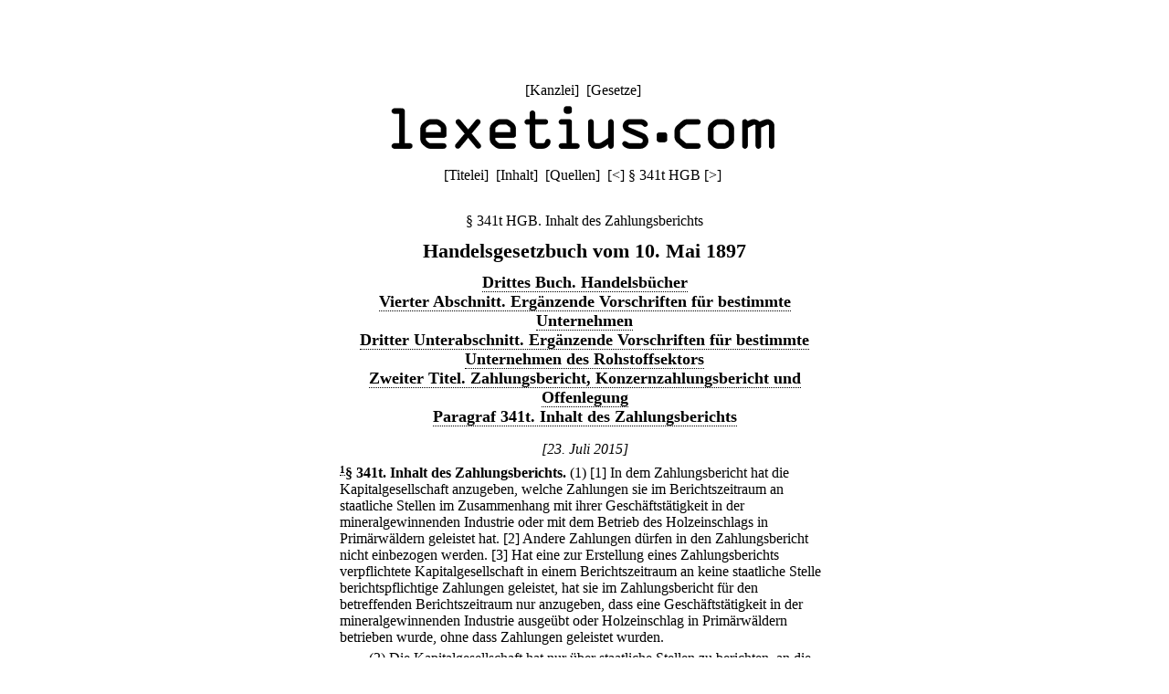

--- FILE ---
content_type: text/html;charset=utf-8
request_url: https://lexetius.com/HGB/341t
body_size: 2273
content:
<!doctype html>
<html lang="de">
	<head>
		<meta charset="utf-8">
		<meta name="viewport" content="width=device-width, initial-scale=1.0">
		<meta name="robots" content="noodp, index, follow">
		<title>§ 341t HGB. Inhalt des Zahlungsberichts</title>
		<meta name="author" content="Rechtsanwalt Dr. Thomas Fuchs, Mannheim">
		<meta name="description" content="Aktueller und historischer Volltext von § 341t HGB. Inhalt des Zahlungsberichts">
		<meta name="keywords" content="§ 341t HGB,Inhalt,des,Zahlungsberichts,Handelsgesetzbuch">
		
			
				<link rel="stylesheet" type="text/css" href="../../wicket/resource/com.lexetius.BasePageWithAds/BasePageWithAds-ver-B5EEDE2DCADB33464BB6CB892C08FACE.css">
			
		
	
			<link rel="canonical" href="https://lexetius.com/HGB/341t/inhalt-des-zahlungsberichts" title="§ 341t HGB. Inhalt des Zahlungsberichts"/>
			
				<link rel="stylesheet" type="text/css" href="../../wicket/resource/com.lexetius.leges.Leges/Leges-ver-275C6363AAC2EF8F253A0D84B188F0B1.css">
			
		</head>
	<body>
		<header>
			<nav>
				[<a href="/officia">Kanzlei</a>]&nbsp;
				[<a href="/leges">Gesetze</a>]&nbsp;
				<!--[<a href="/iudicia">Entscheidungen</a>]//-->
			</nav>
			<a href="/"><div id="logo"></div></a>
			<div id="abstand"></div>
			<nav>
			<span>[<a href="/HGB/Titelei" accesskey="t">Titelei</a>]&nbsp; [<a href="/HGB/Inhalt" accesskey="i">Inhalt</a>]&nbsp; [<a href="/HGB/Quellen" accesskey="q">Quellen</a>]&nbsp; </span>
			
			<span>[<a title="([Strg]+)[Alt]+[-]" accesskey="-" href="/HGB/341s">&lt;</a>]&nbsp;</span><span>§ 341t HGB</span>
			<span>[<a title="([Strg]+)[Alt]+[+]" accesskey="+" href="/HGB/341u">&gt;</a>]&nbsp;</span>
		</nav>
		</header>
		<article>
			
			<div><h1 class="ohne">§ 341t HGB. Inhalt des Zahlungsberichts</h1><div class="ueberschrift">Handelsgesetzbuch vom 10. Mai 1897</div><div class="abschnitt">
    <a href="/HGB/Inhalt#3">Drittes Buch. Handelsb&uuml;cher</a>
</div><div class="abschnitt">
    <a href="/HGB/Inhalt#3-4">Vierter Abschnitt. Erg&auml;nzende Vorschriften f&uuml;r bestimmte Unternehmen</a>
</div><div class="abschnitt">
    <a href="/HGB/Inhalt#3-4-3">Dritter Unterabschnitt. Erg&auml;nzende Vorschriften f&uuml;r bestimmte Unternehmen des Rohstoffsektors</a>
</div><div class="abschnitt">
    <a href="/HGB/Inhalt#3-4-3-2">Zweiter Titel. Zahlungsbericht, Konzernzahlungsbericht und Offenlegung</a>
</div><div class="abschnitt">
    <a href="/HGB/Inhalt#3-4-3-2-2">Paragraf 341t. Inhalt des Zahlungsberichts</a>
</div><div class="zeitraum">
    <i>[23. Juli 2015]</i>
</div><div class="paragraf">
    <sup><a name="text-sign1"><b><a href="#note-sign1">1</a></b></a></sup><b>&sect; 341t</b><b>.</b> <b>Inhalt des Zahlungsberichts.</b> <span>
        <div class="absatz">
            (1) <span>[1] In dem Zahlungsbericht hat die Kapitalgesellschaft anzugeben, welche Zahlungen sie im Berichtszeitraum an staatliche Stellen im Zusammenhang mit ihrer Gesch&auml;ftst&auml;tigkeit in der mineralgewinnenden Industrie oder mit dem Betrieb des Holzeinschlags in Prim&auml;rw&auml;ldern geleistet hat.</span> <span>[2] Andere Zahlungen d&uuml;rfen in den Zahlungsbericht nicht einbezogen werden.</span> <span>[3] Hat eine zur Erstellung eines Zahlungsberichts verpflichtete Kapitalgesellschaft in einem Berichtszeitraum an keine staatliche Stelle berichtspflichtige Zahlungen geleistet, hat sie im Zahlungsbericht f&uuml;r den betreffenden Berichtszeitraum nur anzugeben, dass eine Gesch&auml;ftst&auml;tigkeit in der mineralgewinnenden Industrie ausge&uuml;bt oder Holzeinschlag in Prim&auml;rw&auml;ldern betrieben wurde, ohne dass Zahlungen geleistet wurden.</span>
        </div>
        <div class="absatz">(2) Die Kapitalgesellschaft hat nur &uuml;ber staatliche Stellen zu berichten, an die sie Zahlungen unmittelbar erbracht hat; das gilt auch dann, wenn eine staatliche Stelle die Zahlung f&uuml;r mehrere verschiedene staatliche Stellen einzieht.</div>
        <div class="absatz">
            (3) Ist eine staatliche Stelle stimmberechtigter Gesellschafter oder Aktion&auml;r der Kapitalgesellschaft, so m&uuml;ssen gezahlte Dividenden oder Gewinnanteile nur ber&uuml;cksichtigt werden, wenn sie
            <ul class="aufzaehlung">
                <li>
                    <span class="ausgerueckt">1. </span>nicht unter denselben Bedingungen wie an andere Gesellschafter oder Aktion&auml;re mit vergleichbaren Anteilen oder Aktien gleicher Gattung gezahlt wurden oder
                </li>
                <li>
                    <span class="ausgerueckt">2. </span>anstelle von Produktionsrechten oder Nutzungsentgelten gezahlt wurden.
                </li>
            </ul>
        </div>
        <div class="absatz">
            (4) <span>[1] Die Kapitalgesellschaft braucht Zahlungen unabh&auml;ngig davon, ob sie als eine Einmalzahlung oder als eine Reihe verbundener Zahlungen geleistet werden, nicht in dem Zahlungsbericht zu ber&uuml;cksichtigen, wenn sie im Berichtszeitraum 100.000 Euro unterschreiten.</span> <span>[2] Im Falle einer bestehenden Vereinbarung &uuml;ber regelm&auml;&szlig;ige Zahlungen ist der Gesamtbetrag der verbundenen regelm&auml;&szlig;igen Zahlungen oder Raten im Berichtszeitraum zu betrachten.</span> <span>[3] Eine staatliche Stelle, an die im Berichtszeitraum insgesamt weniger als 100.000 Euro gezahlt worden sind, braucht im Zahlungsbericht nicht ber&uuml;cksichtigt zu werden.</span>
        </div>
        <div class="absatz">
            (5) <span>[1] Werden Zahlungen als Sachleistungen get&auml;tigt, werden sie ihrem Wert und gegebenenfalls ihrem Umfang nach ber&uuml;cksichtigt.</span> <span>[2] Im Zahlungsbericht ist gegebenenfalls zu erl&auml;utern, wie der Wert festgelegt worden ist.</span>
        </div>
        <div class="absatz">
            (6) <span>[1] Bei der Angabe von Zahlungen wird auf den Inhalt der betreffenden Zahlung oder T&auml;tigkeit und nicht auf deren Form Bezug genommen.</span> <span>[2] Zahlungen und T&auml;tigkeiten d&uuml;rfen nicht k&uuml;nstlich mit dem Ziel aufgeteilt oder zusammengefasst werden, die Anwendung dieses Unterabschnitts zu umgehen.</span>
        </div>
    </span>
</div><div class="anmerkungen">
    <dl class="klein">
        <dt>Anmerkungen:</dt>
        <dd class="anmerkung">
            <a name="note-sign1"><b><a href="#text-sign1">1</a></b></a>. 23. Juli 2015: Artt. 1 Nr. 70, 9 S. 1 des <a href="/HGB/Quellen#G20150717">Gesetzes vom 17. Juli 2015</a>.
        </dd>
    </dl>
</div>
<div class="kasten"><h2>Umfeld von § 341t HGB</h2><h3 class="ohne"><a href="/HGB/341s">§ 341s HGB. Pflicht zur Erstellung des Zahlungsberichts; Befreiungen</a></h3><h3 class="ohne">§ 341t HGB. Inhalt des Zahlungsberichts</h3><h3 class="ohne"><a href="/HGB/341u">§ 341u HGB. Gliederung des Zahlungsberichts</a></h3></div></div>
		
		</article>
		<footer>
			<nav>
				[<a href="/impressum">Impressum/Datenschutz</a>]
			</nav>
		</footer>
	</body>
</html>
